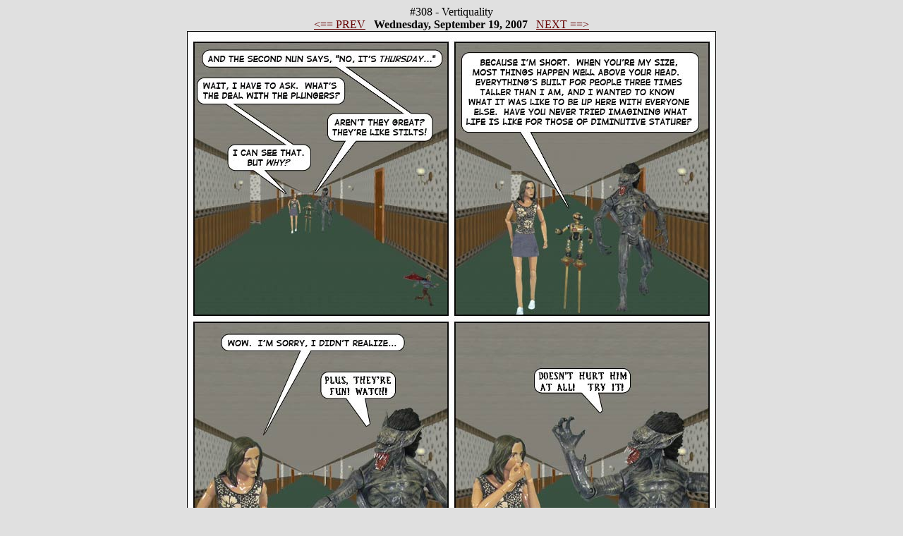

--- FILE ---
content_type: text/html
request_url: http://askdreldritch.com/comic308c.html
body_size: 1364
content:
<HTML>
<HEAD>
<TITLE>ADE Webcomic #308!</TITLE>
<META NAME="author" CONTENT="Evan Nichols">
<META NAME="copyright" CONTENT="Copyright (c) 2002 Evan Nichols  All Rights Reserved">
<META NAME="language" CONTENT="eng">
</HEAD>
<BODY  BGCOLOR="#E0E0E0" TEXT="#000000" LINK="#660000" ALINK="#000066" VLINK="#000066"><center>
#308 - Vertiquality
<BR><A HREF="comic307c.html"><== PREV</A> &nbsp;<B>  Wednesday, September 19, 2007  </B> &nbsp; <A HREF="comic309c.html">NEXT ==></A>
<BR> <IMG SRC="Comic308.jpg" BORDER=0 TITLE="For the record, I really can't condone robot-tossing." ALT="Vertiquality" ALIGN="MIDDLE">
<BR><A HREF="comic307c.html"><== PREV</A> &nbsp;<B>  Wednesday, September 19, 2007  </B> &nbsp; <A HREF="comic309c.html">NEXT ==></A>

</CENTER><P>
<!-- Start of StatCounter Code -->
<script type="text/javascript" language="javascript">
var sc_project=1507085;
var sc_invisible=1;
var sc_partition=13;
var sc_security="0d42d696";
</script>
<script type="text/javascript" language="javascript" src="http://www.statcounter.com/counter/counter.js"></script><noscript><a href="http://www.statcounter.com/" target="_blank"><img  src="http://c14.statcounter.com/counter.php?sc_project=1507085&java=0&security=0d42d696&invisible=1" alt="free counter statistics" border="0"></a> </noscript>
<!-- End of StatCounter Code -->
</BODY></HTML>
